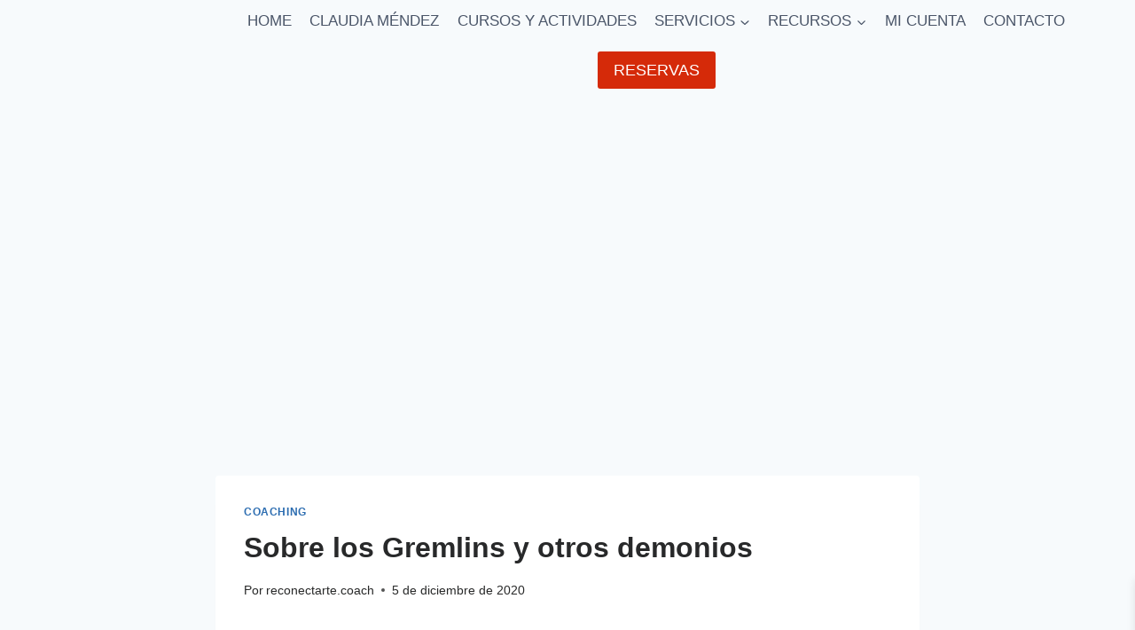

--- FILE ---
content_type: text/css
request_url: https://reconect-arte.com/wp-content/uploads/elementor/css/post-249.css?ver=1749484688
body_size: -4
content:
.elementor-249 .elementor-element.elementor-element-54602a6f > .elementor-container{max-width:650px;}.elementor-249 .elementor-element.elementor-element-54602a6f{margin-top:-100px;margin-bottom:0px;}.elementor-249 .elementor-element.elementor-element-4ab47268{--spacer-size:30px;}.elementor-widget-text-editor{font-family:var( --e-global-typography-text-font-family ), Sans-serif;font-weight:var( --e-global-typography-text-font-weight );color:var( --e-global-color-text );}.elementor-widget-text-editor.elementor-drop-cap-view-stacked .elementor-drop-cap{background-color:var( --e-global-color-primary );}.elementor-widget-text-editor.elementor-drop-cap-view-framed .elementor-drop-cap, .elementor-widget-text-editor.elementor-drop-cap-view-default .elementor-drop-cap{color:var( --e-global-color-primary );border-color:var( --e-global-color-primary );}.elementor-249 .elementor-element.elementor-element-ad98ec7{font-family:"Roboto", Sans-serif;font-size:19px;font-weight:300;line-height:1.7em;color:#3d3d3d;}.elementor-widget-image .widget-image-caption{color:var( --e-global-color-text );font-family:var( --e-global-typography-text-font-family ), Sans-serif;font-weight:var( --e-global-typography-text-font-weight );}.elementor-249 .elementor-element.elementor-element-1076ac0 > .elementor-container{max-width:650px;}.elementor-249 .elementor-element.elementor-element-1076ac0{margin-top:-100px;margin-bottom:0px;}.elementor-249 .elementor-element.elementor-element-4f5d73a{font-family:"Roboto", Sans-serif;font-size:19px;font-weight:300;line-height:1.7em;color:#3d3d3d;}@media(max-width:767px){.elementor-249 .elementor-element.elementor-element-54602a6f{padding:25px 25px 25px 25px;}.elementor-249 .elementor-element.elementor-element-4ab47268{--spacer-size:10px;}.elementor-249 .elementor-element.elementor-element-ad98ec7{font-size:17px;}.elementor-249 .elementor-element.elementor-element-1076ac0{padding:25px 25px 25px 25px;}.elementor-249 .elementor-element.elementor-element-4f5d73a{font-size:17px;}}